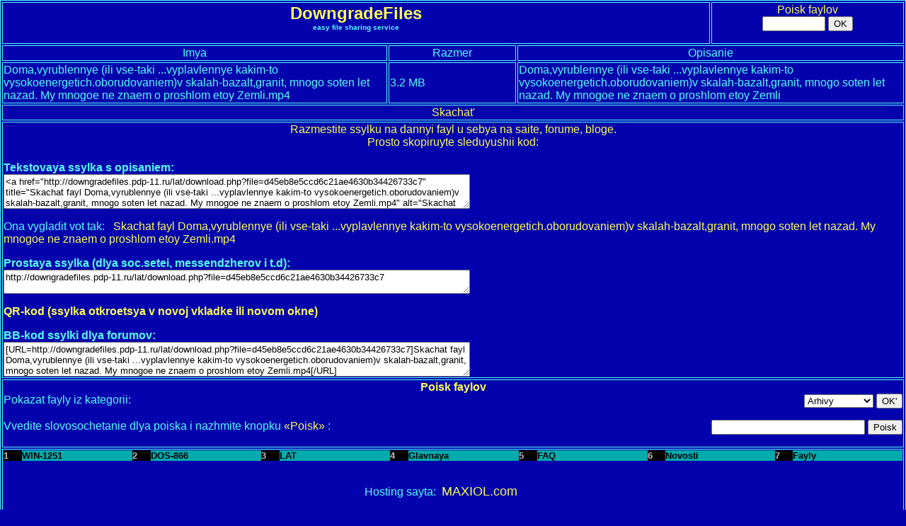

--- FILE ---
content_type: text/html; charset=windows-1251
request_url: http://downgradefiles.pdp-11.ru/lat/download.php?file=d45eb8e5ccd6c21ae4630b34426733c7
body_size: 3177
content:
<HTML>
<HEAD>
<META HTTP-EQUIV="Content-Type" CONTENT="text/html;charset=windows-1251">
<META NAME="keywords" CONTENT="fayloobmennik, fayloobmennik dlya staryh komp'yuterov, fayloobmennik dlya staryh brauzerov, fayloobmennik dlya slabyh kompov, fayloobmennik dlya slabyh komp'yuterov, fayloobmennik dlya staryh kompov, downgradefiles, daungreyjd-fayloobmennik,downgrade-fayloobmennik, dos, windows 3.1, windows 95, windows 98, windows 2000, windows nt 4.0, downgradefiles.tk, ie6, ie 6, internet explorer, ie5, ie 5, netscape, netscape navigator, opera, firefox, mosaic, poligon prizrakov, phantom.sannata.ru, windows xp, winxp, staryi dos, old-dos.ru, old-dos">
<META NAME="description" CONTENT="DowngradeFiles - besplatnyi fayloobmennik, prednaznachennyi dlya staryh komp'yuterov i staryh versii brauzerov">
<META NAME="viewport" CONTENT="width=device-width, initial-scale=1, maximum-scale=9" />
<LINK REL="shortcut icon" HREF="../../pages/icon.ico" TYPE="image/x-icon">
<TITLE>Skachat fayl Doma,vyrublennye (ili vse-taki ...vyplavlennye kakim-to vysokoenergetich.oborudovaniem)v skalah-bazalt,granit, mnogo soten let nazad. My mnogoe ne znaem o proshlom etoy Zemli.mp4 :: Fayloobmennik DowngradeFiles</TITLE>
<STYLE TYPE="text/css">body{font-family: "MS Sans Serif", Geneva, sans-serif; max-width:1280px; margin: 0 auto;} textarea{font-family: "MS Sans Serif", Geneva, sans-serif;} input{font-family: "MS Sans Serif", Geneva, sans-serif;} form{font-family: "MS Sans Serif", Geneva, sans-serif;} a{text-decoration: none;}table {table-layout: fixed;width:100%;}td {word-wrap:break-word;}select{font-family: "MS Sans Serif", Geneva, sans-serif;} input{max-width:100%;}textarea{max-width:100%;}</STYLE></HEAD>
<BODY TOPMARGIN=0 LEFTMARGIN=0 RIGHTMARGIN=0 TEXT=#54FEFC BGCOLOR=#0402AC LINK=#FCFE54 VLINK=#FFFFFF ALINK=#FF9900>
<CENTER><A NAME=top></A>
 <TABLE WIDTH=100% BORDERCOLOR="#54FEFC" BORDER=1 BGCOLOR=#0402AC>
   <TR>
    <TD VALIGN=TOP COLSPAN=11 HEIGHT="0px">
    <CENTER> <A HREF="index.php" alt="Glavnaya stranica DowngradeFiles" title="Glavnaya stranica DowngradeFiles"> <FONT COLOR=#FCFE54 SIZE="+2"> <B>DowngradeFiles</B> </FONT> </A> </CENTER>
	<CENTER> <FONT SIZE="-2"><B> easy file sharing service </B> </FONT> </CENTER></TD>
	<TD COLSPAN=3><CENTER><A HREF="#search" ALT="Pereyti na stranicu poiska faylov" TITLE="Pereyti k poisku faylov">Poisk faylov</A><FORM NAME="keyword1" ACTION="files.php" METHOD="GET"><INPUT NAME="keyword" MAXLENGTH="500" SIZE="9" TYPE="text">&nbsp;<INPUT TYPE="submit" VALUE="OK" ></FORM></CENTER></TD></TR><TR> <TD COLSPAN=6> <CENTER> Imya </CENTER> </TD> <TD COLSPAN=2> <CENTER> Razmer </CENTER> </TD> <TD COLSPAN=6> <CENTER> Opisanie </CENTER> </TD> </TR> <TR> <TD COLSPAN=6> Doma,vyrublennye (ili vse-taki ...vyplavlennye kakim-to vysokoenergetich.oborudovaniem)v skalah-bazalt,granit, mnogo soten let nazad. My mnogoe ne znaem o proshlom etoy Zemli.mp4 </TD> <TD COLSPAN=2>3.2 MB</TD><TD COLSPAN=6> Doma,vyrublennye (ili vse-taki ...vyplavlennye kakim-to vysokoenergetich.oborudovaniem)v skalah-bazalt,granit, mnogo soten let nazad. My mnogoe ne znaem o proshlom etoy Zemli</TD> </TR><TR> <TD COLSPAN=14 valign="top">
<CENTER>
<CENTER> <a title='Doma,vyrublennye (ili vse-taki ...vyplavlennye kakim-to vysokoenergetich.oborudovaniem)v skalah-bazalt,granit, mnogo soten let nazad. My mnogoe ne znaem o proshlom etoy Zemli.mp4' alt='Doma,vyrublennye (ili vse-taki ...vyplavlennye kakim-to vysokoenergetich.oborudovaniem)v skalah-bazalt,granit, mnogo soten let nazad. My mnogoe ne znaem o proshlom etoy Zemli.mp4' href="http://downgradefiles.pdp-11.ru/download2.php?a=d45eb8e5ccd6c21ae4630b34426733c7&b=493e047b7363b80cb1afc405e6ff3c44">Skachat'</a> </CENTER> </CENTER>
</TD></TR>
<TR><TD VALIGN=top COLSPAN=14><FONT COLOR="#FCFE54"><CENTER>Razmestite ssylku na dannyi fayl u sebya na saite, forume, bloge. <BR>Prosto skopiruyte sleduyushii kod:</CENTER></FONT><BR>
<B>Tekstovaya ssylka s opisaniem:</B><BR>
<TEXTAREA name='' cols=80 rows=3>&lt;a href=&quot;http://downgradefiles.pdp-11.ru/lat/download.php?file=d45eb8e5ccd6c21ae4630b34426733c7&quot; title=&quot;Skachat fayl Doma,vyrublennye (ili vse-taki ...vyplavlennye kakim-to vysokoenergetich.oborudovaniem)v skalah-bazalt,granit, mnogo soten let nazad. My mnogoe ne znaem o proshlom etoy Zemli.mp4&quot; alt=&quot;Skachat fayl Doma,vyrublennye (ili vse-taki ...vyplavlennye kakim-to vysokoenergetich.oborudovaniem)v skalah-bazalt,granit, mnogo soten let nazad. My mnogoe ne znaem o proshlom etoy Zemli.mp4&quot; &gt;Skachat fayl Doma,vyrublennye (ili vse-taki ...vyplavlennye kakim-to vysokoenergetich.oborudovaniem)v skalah-bazalt,granit, mnogo soten let nazad. My mnogoe ne znaem o proshlom etoy Zemli.mp4&lt;/a&gt;</TEXTAREA>
<P>Ona vygladit vot tak:&nbsp;&nbsp; <A HREF="http://downgradefiles.pdp-11.ru/lat/download.php?file=d45eb8e5ccd6c21ae4630b34426733c7">Skachat fayl Doma,vyrublennye (ili vse-taki ...vyplavlennye kakim-to vysokoenergetich.oborudovaniem)v skalah-bazalt,granit, mnogo soten let nazad. My mnogoe ne znaem o proshlom etoy Zemli.mp4</A></P>
<B>Prostaya ssylka (dlya soc.setei, messendzherov i t.d):</B><BR>
<TEXTAREA name='' cols=80 rows=2>http://downgradefiles.pdp-11.ru/lat/download.php?file=d45eb8e5ccd6c21ae4630b34426733c7</TEXTAREA>
<P><B><A HREF="http://downgradefiles.pdp-11.ru/lat/showqr.php?file=d45eb8e5ccd6c21ae4630b34426733c7" TARGET="_blank">QR-kod (ssylka otkroetsya v novoj vkladke ili novom okne)</A></B></P>
<B>BB-kod ssylki dlya forumov:</B>
<BR><TEXTAREA name='' cols=80 rows=3>[URL=http://downgradefiles.pdp-11.ru/lat/download.php?file=d45eb8e5ccd6c21ae4630b34426733c7]Skachat fayl Doma,vyrublennye (ili vse-taki ...vyplavlennye kakim-to vysokoenergetich.oborudovaniem)v skalah-bazalt,granit, mnogo soten let nazad. My mnogoe ne znaem o proshlom etoy Zemli.mp4[/URL]</TEXTAREA></TD></TR><TR> <TD COLSPAN=14>
<TABLE WIDTH="100%" border="0" cellspacing="0" cellpadding="0" bgcolor="#0402AC" bordercolor="#54FEFC">
<TR>
<TD COLSPAN="2"> <CENTER> <FONT color="#FCFE54"> <B> Poisk faylov </B> </FONT> </CENTER></TD>
</TR>
<TR>
<TD VALIGN="TOP">
Pokazat fayly iz kategorii:
</TD>
<TD VALIGN="TOP" ALIGN="right">
<FORM ACTION="files.php" METHOD="GET">
<SELECT NAME="cat">
<OPTION VALUE="arc">Arhivy
<OPTION VALUE="vid">Video
<OPTION VALUE="docs">Dokumenty
<OPTION VALUE="drv">Drayvera
<OPTION VALUE="other">Drugoe
<OPTION VALUE="books">Knigi
<OPTION VALUE="mus">Muzyka
<OPTION VALUE="img">Obrazy
<OPTION VALUE="prg">Programmy
<OPTION VALUE="pic">Risunki
<OPTION VALUE="txt">Teksty
<OPTION VALUE="torr">Torrenty
<OPTION VALUE="web">Web-stranicy
</SELECT>
<INPUT TYPE="submit" value="OK'">
</FORM>
</TD>
</TR>
<TR>
<TD VALIGN="TOP"><A NAME="search"></A>
Vvedite slovosochetanie dlya poiska i nazhmite knopku <FONT color="#FCFE54"> &laquo;Poisk&raquo; </FONT>:
</TD>
<TD WIDTH="50%" VALIGN="TOP" ALIGN="right">
<FORM NAME="keyword1" ACTION="files.php" METHOD="GET">
<INPUT TYPE="text" NAME="keyword" SIZE="25" MAXLENGTH="500">
<INPUT TYPE="submit" value="Poisk">
</FORM>
</TD>
</TR>
<TR>
<TD COLSPAN="2" ALIGN="CENTER">
</TD>
</TR>
</TABLE>
</TD></TR><TR> <TD COLSPAN=14>
<TABLE WIDTH="100%" BORDER="0" CELLSPACING="0" CELLPADDING="0" BGCOLOR="#0402AC" BORDERCOLOR="#54FEFC">
  <TR VALIGN="bottom">
  <!--Menyu vybora kodirovki-->
	<TD WIDTH="1%" BGCOLOR="#000000"> <FONT SIZE="-1" COLOR="#C0C0C0"><B>1</B> </FONT> </TD>
    <TD WIDTH="6%" BGCOLOR="#04AAAC"> <A HREF="http://downgradefiles.pdp-11.ru/download.php?file=d45eb8e5ccd6c21ae4630b34426733c7"><FONT COLOR="#000000" SIZE="-1"><B>WIN-1251</B> </FONT> </A> </TD>
	<TD WIDTH="1%" BGCOLOR="#000000"> <FONT SIZE="-1" COLOR="#C0C0C0"><B>2</B> </FONT> </TD>
    <TD WIDTH="6%" BGCOLOR="#04AAAC"> <A HREF="http://downgradefiles.pdp-11.ru/dos866/download.php?file=d45eb8e5ccd6c21ae4630b34426733c7"><FONT COLOR="#000000" SIZE="-1"><B>DOS-866</B> </FONT> </A> </TD>
	<TD WIDTH="1%" BGCOLOR="#000000"> <FONT SIZE="-1" COLOR="#C0C0C0"><B>3</B> </FONT> </TD>        
	<TD WIDTH="6%" BGCOLOR="#04AAAC"> <A HREF="#"><FONT COLOR="#000000" SIZE="-1"><B>LAT</B> </FONT> </A> </TD>
  <!--/Menyu vybora kodirovki-->	
  <!--Menyu sayjta-->
	<TD WIDTH="1%" BGCOLOR="#000000"> <FONT SIZE="-1" COLOR="#C0C0C0"><B>4</B> </FONT> </TD>
    <TD WIDTH="6%" BGCOLOR="#04AAAC"><A HREF="index.php"><FONT COLOR="#000000" SIZE="-1"><B>Glavnaya</B></FONT> </A></TD>
    <TD WIDTH="1%" BGCOLOR="#000000"> <FONT SIZE="-1" COLOR="#C0C0C0"><B>5</B> </FONT> </TD>
	<TD WIDTH="6%" BGCOLOR="#04AAAC"><A HREF="index.php?page=faq"><FONT COLOR="#000000" SIZE="-1"><B>FAQ</B></FONT>  </A> </TD>
    <TD WIDTH="1%" BGCOLOR="#000000"> <FONT SIZE="-1" COLOR="#C0C0C0"><B>6</B> </FONT> </TD>
	<TD WIDTH="6%" BGCOLOR="#04AAAC"><A HREF="index.php?page=news"><FONT COLOR="#000000" SIZE="-1"><B>Novosti</B></FONT></A> </TD>
    <TD WIDTH="1%" BGCOLOR="#000000"> <FONT SIZE="-1" COLOR="#C0C0C0"><B>7</B> </FONT> </TD>
	<TD WIDTH="6%" BGCOLOR="#04AAAC"><A HREF="files.php"><FONT COLOR="#000000" SIZE="-1"><B>Fayly</B></FONT> </A> </TD>
  <!--/Menyu sayjta-->
  </TR>
   <TR> <TD> <BR> </TD> </TR> 
   <TR> <TD COLSPAN=14> <CENTER><FONT COLOR=#54FEFC>Hosting sayta:&nbsp; <A HREF="http://maxiol.com"><FONT SIZE=+1>MAXIOL.com</FONT></A></FONT>
<!--LiveInternet counter--><SCRIPT TYPE="text/javascript">document.write("<a href='//www.liveinternet.ru/click' target=_blank><img src='//counter.yadro.ru/hit?t38.6;r" + escape(document.referrer) + ((typeof(screen)=="undefined")?"":";s"+screen.width+"*"+screen.height+"*"+(screen.colorDepth?screen.colorDepth:screen.pixelDepth)) + ";u" + escape(document.URL) + ";" + Math.random() + "' border=0 width=31 height=31 alt='' title='LiveInternet'><\/a>")</script><!--/LiveInternet-->
   </CENTER>
 </TD> </TR> 
   <TR> <TD> <BR> </TD> </TR> 
   <TR><TD COLSPAN="4" ALIGN="center">&copy; 2014 - 2026 DowngradeFiles.TK</TD>
   <TD COLSPAN="6" ALIGN="center">Pri podderzhke sayta <A HREF="http://phantom.sannata.ru/">Zheleznye prizraki proshlogo</A></TD>
   <TD ALIGN="center" COLSPAN="4"><A HREF="#top" ALT="Pereyti v verhnjuu chast' stranicy" TITLE="Pereyti v verhnjuu chast' stranicy">VVERH</A></TD>
   </TR>
   <TR><TD COLSPAN=14><HR COLOR="#54FEFC"></TD></TR>  
   <TR><TD COLSPAN=4><CENTER><A ALT="Staryyj DOS. Abandonware, starye igry i programmy - skachat'!" TITLE="Staryyj DOS. Abandonware, starye igry i programmy - skachat'!" HREF="http://old-dos.ru/">Staryyj DOS. Abandonware, starye igry i programmy - skachat'!</A></CENTER></TD>
   <TD COLSPAN=6><CENTER><A ALT="Komp'uternaya nostalgiya. Staroe zhelezo, staryi soft i prochee..." TITLE="Komp'uternaya nostalgiya. Staroe zhelezo, staryi soft i prochee..." HREF="http://nostalgy.net.ru/">Komp'uternaya nostalgiya. Staroe zhelezo, staryi soft i prochee...</A></CENTER></TD>
   <TD COLSPAN=4><CENTER><A ALT="Programmy dlya DOS" TITLE="Programmy dlya DOS" HREF="/dosprogram/">"Programmy dlya DOS"</A></CENTER></TD></TR></TABLE></TD></TR></TABLE>
</CENTER> 
</BODY>
</HTML>